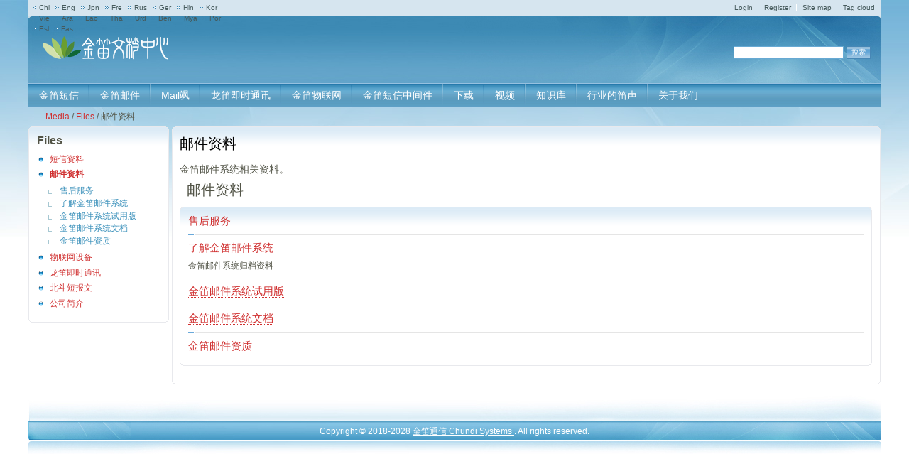

--- FILE ---
content_type: text/html; charset=utf-8
request_url: http://www.dyc.cn/Media/Files/node_221
body_size: 3548
content:
<!DOCTYPE html>
<html lang="zh-CN">
<head>
<style type="text/css">
.limitdisplay-user { display: none; }.limitdisplay-user-10 { display: inline; }.limitdisplay-user-block-10 { display: block; }</style>                                    <title>邮件资料 / Files / Media - 金笛文档中心</title>

    
    
                <meta name="Content-Type" content="text/html; charset=utf-8" />

            <meta name="Content-language" content="zh-CN" />

                    <meta name="author" content="Chundi Systems" />
    
                <meta name="copyright" content="Chundi Systems" />
    
                <meta name="description" content="金笛邮件,金笛短信,金笛即时通讯软件" />
    
                <meta name="keywords" content="jdmail,jdsms,long-d" />
    
    
    
    <!--[if lt IE 9 ]>
        <meta http-equiv="X-UA-Compatible" content="IE=8,chrome=1" />
    <![endif]-->

    <meta name="MSSmartTagsPreventParsing" content="TRUE" />
    <meta name="generator" content="eZ Publish" />
        
<link rel="Home" href="/" title="金笛文档中心首页" />
<link rel="Index" href="/" />
<link rel="Top"  href="/" title="邮件资料 / Files / Media - 金笛文档中心" />
<link rel="Search" href="/content/advancedsearch" title="搜索金笛文档中心" />
<link rel="Shortcut icon" href="/design/standard/images/favicon.ico" type="image/x-icon" />
<link rel="Copyright" href="/ezinfo/copyright" />
<link rel="Author" href="/ezinfo/about" />
<link rel="Alternate" type="application/rss+xml" title="RSS" href="/rss/feed/my_feed" />
<script type="text/javascript">
(function() {
    var head = document.getElementsByTagName('head')[0];
    var printNode = document.createElement('link');
    printNode.rel = 'Alternate';
    printNode.href = "/layout/set/print/Media/Files/node_221" + document.location.search;
    printNode.media = 'print';
    printNode.title = "打印机版本";
    head.appendChild(printNode);
})();
</script>      <link rel="stylesheet" type="text/css" href="/var/ezwebin_site/cache/public/stylesheets/ba09175baf069771ea532fea64e23a80_all.css" />

<link rel="stylesheet" type="text/css" href="/var/storage/packages/eZ-systems/ezwebin_design_blue/files/default/file/classes-colors.css" />
<link rel="stylesheet" type="text/css" href="/var/storage/packages/eZ-systems/ezwebin_design_blue/files/default/file/site-colors.css" />
<link rel="stylesheet" type="text/css" href="/extension/ezwebin/design/ezwebin/stylesheets/print.css" media="print" />
<!-- IE conditional comments; for bug fixes for different IE versions -->
<!--[if IE 5]>     <style type="text/css"> @import url(/extension/ezwebin/design/ezwebin/stylesheets/browsers/ie5.css);    </style> <![endif]-->
<!--[if lte IE 7]> <style type="text/css"> @import url(/extension/ezwebin/design/ezwebin/stylesheets/browsers/ie7lte.css); </style> <![endif]-->
<script type="text/javascript" src="/extension/ezwebin/design/ezwebin/javascript/insertmedia.js" charset="utf-8"></script>

</head>

<!--[if lt IE 7 ]><body class="ie6"><![endif]-->
<!--[if IE 7 ]>   <body class="ie7"><![endif]-->
<!--[if IE 8 ]>   <body class="ie8"><![endif]-->
<!--[if (gt IE 8)|!(IE)]><!--><body><!--<![endif]-->
<!-- Complete page area: START -->

<!-- Change between "sidemenu"/"nosidemenu" and "extrainfo"/"noextrainfo" to switch display of side columns on or off  -->
<div id="page" class="sidemenu noextrainfo section_id_3 subtree_level_0_node_id_43 subtree_level_1_node_id_52 subtree_level_2_node_id_221">

  
  <!-- Header area: START -->
    <div id="header-position">
  <div id="header" class="float-break">
    <div id="usermenu">
      <div id="languages">
    <ul>
                            <li class="current_siteaccess"><a href="/switchlanguage/to/chi/Media/Files/node_221">Chi</a></li>
            <li><a href="/switchlanguage/to/eng/Media/Files/node_221">Eng</a></li>
            <li><a href="/switchlanguage/to/jpn/Media/Files/node_221">Jpn</a></li>
            <li><a href="/switchlanguage/to/fre/Media/Files/node_221">Fre</a></li>
            <li><a href="/switchlanguage/to/rus/Media/Files/node_221">Rus</a></li>
            <li><a href="/switchlanguage/to/ger/Media/Files/node_221">Ger</a></li>
            <li><a href="/switchlanguage/to/hin/Media/Files/node_221">Hin</a></li>
            <li><a href="/switchlanguage/to/kor/Media/Files/node_221">Kor</a></li>
            <li><a href="/switchlanguage/to/vie/Media/Files/node_221">Vie</a></li>
            <li><a href="/switchlanguage/to/ara/Media/Files/node_221">Ara</a></li>
            <li><a href="/switchlanguage/to/lao/Media/Files/node_221">Lao</a></li>
            <li><a href="/switchlanguage/to/tha/Media/Files/node_221">Tha</a></li>
            <li><a href="/switchlanguage/to/urd/Media/Files/node_221">Urd</a></li>
            <li><a href="/switchlanguage/to/ben/Media/Files/node_221">Ben</a></li>
            <li><a href="/switchlanguage/to/mya/Media/Files/node_221">Mya</a></li>
            <li><a href="/switchlanguage/to/por/Media/Files/node_221">Por</a></li>
            <li><a href="/switchlanguage/to/esl/Media/Files/node_221">Esl</a></li>
            <li><a href="/switchlanguage/to/fas/Media/Files/node_221">Fas</a></li>
        </ul>
</div>  
      <div id="links">
    <ul>
                                <li id="tagcloud"><a href="/content/view/tagcloud/2" title="Tag cloud">Tag cloud</a></li>
                                                    <li id="sitemap"><a href="/content/view/sitemap/2" title="Site map">Site map</a></li>
                                                <li id="registeruser"><a href="/user/register" title="Register">Register</a></li>
                        <li id="login"><a href="/user/login" title="Login">Login</a></li>
            
        </ul>
</div>    </div>

    <div id="logo">    <a href="/" title="金笛文档中心"><img src="/var/ezwebin_site/storage/images/design/node_56/172-7-chi-CN/_1.png" alt="" width="180" height="36" /></a></div>    
    <div id="searchbox">
  <form action="/content/search">
  <div id="searchbox-inner">
    <label for="searchtext" class="hide">Search text:</label>
        <input id="searchtext" name="SearchText" type="text" value="" size="12" />
    <input id="searchbutton" class="button" type="submit" value="搜索" title="搜索" />
              </div>
  </form>
</div>    
    <p class="hide"><a href="#main">Skip to main content</a></p>
  </div>
  </div>  <!-- Header area: END -->

  
  <!-- Top menu area: START -->
        <div id="topmenu-position">
  <div id="topmenu" class="float-break">
    <div class="topmenu-design">
    <!-- Top menu content: START -->
    <ul id="topmenu-firstlevel">
                                                                                           
                            <li id="node_id_68" class="firstli"><div><a href="/node_68"><span>金笛短信</span></a></div></li>
                                                                      
                            <li id="node_id_76"><div><a href="/node_76"><span>金笛邮件</span></a></div></li>
                                                                      
                            <li id="node_id_3770"><div><a href="/node_68/node_331/Mail-APP" target="_blank" title="Mail飒" class="menu-item-link" rel="/Mail"><span>Mail飒</span></a></div></li>
                                                                      
                            <li id="node_id_85"><div><a href="/node_85"><span>龙笛即时通讯</span></a></div></li>
                                                                      
                            <li id="node_id_106"><div><a href="/node_106"><span>金笛物联网</span></a></div></li>
                                                                      
                            <li id="node_id_1676"><div><a href="/node_68/node_331/web" target="_blank" title="金笛短信中间件" class="menu-item-link" rel="/node_1676"><span>金笛短信中间件</span></a></div></li>
                                                                      
                            <li id="node_id_2977"><div><a href="/Media/Files/node_220" target="_blank" title="下载" class="menu-item-link" rel="/node_2977"><span>下载</span></a></div></li>
                                                                      
                            <li id="node_id_2998"><div><a href="/Media/Multimedia/node_1563" target="_blank" title="视频" class="menu-item-link" rel="/node_2998"><span>视频</span></a></div></li>
                                                                      
                            <li id="node_id_1937"><div><a href="/node_1937"><span>知识库</span></a></div></li>
                                                                      
                            <li id="node_id_3158"><div><a href="/node_3158"><span>行业的笛声</span></a></div></li>
                                                                                                  
                            <li id="node_id_175" class="lastli"><div><a href="/node_175"><span>关于我们</span></a></div></li>
                                  </ul>
    <!-- Top menu content: END -->
</div>  </div>
  </div>    <!-- Top menu area: END -->

  <!-- Path area: START -->
        <div id="path">
      <!-- Path content: START -->
  <p>
        <a href="/Media">Media</a>
      <span class="path-separator">/</span>      <a href="/Media/Files">Files</a>
      <span class="path-separator">/</span>      <span class="path-text">邮件资料</span>
        </p>
  <!-- Path content: END -->  </div>    <!-- Path area: END -->

  <!-- Toolbar area: START -->
    <!-- Toolbar area: END -->

  <!-- Columns area: START -->
  <div id="columns-position">
  <div id="columns" class="float-break">

    <!-- Side menu area: START -->
                <div id="sidemenu-position">
      <div id="sidemenu">
                    <div class="border-box">
<div class="border-tl"><div class="border-tr"><div class="border-tc"></div></div></div>
<div class="border-ml"><div class="border-mr"><div class="border-mc">
    <h4><a href="/Media/Files">Files</a></h4>
    
            <ul class="menu-list">
                    
                                                    <li class="firstli"><div class="second_level_menu"><a href="/Media/Files/node_220">短信资料</a></div>
            
                        </li>
                    
                                                                                <li><div class="second_level_menu"><a href="/Media/Files/node_221" class="selected current">邮件资料</a></div>
            
                                                            <ul class="submenu-list">
                                                                                                                               <li class="firstli"><div class="third_level_menu"><a href="/Media/Files/node_221/node_1790">售后服务</a></div></li>
                                                                                                                                                   <li><div class="third_level_menu"><a href="/Media/Files/node_221/node_2044">了解金笛邮件系统</a></div></li>
                                                                                                                                                   <li><div class="third_level_menu"><a href="/Media/Files/node_221/node_675">金笛邮件系统试用版</a></div></li>
                                                                                                                                                   <li><div class="third_level_menu"><a href="/Media/Files/node_221/node_676">金笛邮件系统文档</a></div></li>
                                                                                                                                                                                               <li class="lastli"><div class="third_level_menu"><a href="/Media/Files/node_221/node_994">金笛邮件资质</a></div></li>
                                                        </ul>
                                                    </li>
                    
                                                    <li><div class="second_level_menu"><a href="/Media/Files/node_277">物联网设备</a></div>
            
                        </li>
                    
                                                    <li><div class="second_level_menu"><a href="/Media/Files/node_278">龙笛即时通讯</a></div>
            
                        </li>
                    
                                                    <li><div class="second_level_menu"><a href="/Media/Files/node_279">北斗短报文</a></div>
            
                        </li>
                    
                                                                                <li class="lastli"><div class="second_level_menu"><a href="/Media/Files/node_736">公司简介</a></div>
            
                        </li>
                </ul>
        
</div></div></div>
<div class="border-bl"><div class="border-br"><div class="border-bc"></div></div></div>
</div>
               </div>
    </div>        <!-- Side menu area: END -->

      <!-- Main area: START -->
        <div id="main-position">
      <div id="main" class="float-break">
        <div class="overflow-fix">
          <!-- Main area content: START -->
          
<div class="border-box">
<div class="border-tl"><div class="border-tr"><div class="border-tc"></div></div></div>
<div class="border-ml"><div class="border-mr"><div class="border-mc float-break">

<div class="content-view-full">
    <div class="class-folder">

        
        <div class="attribute-header">
            <h1>
邮件资料</h1>
        </div>

                                    <div class="attribute-short">
                    
<p>金笛邮件系统相关资料。</p>                </div>
                    
                    <div class="attribute-long">
                

<div class=" vertically_listed_sub_items"><div class="content-view-embed">

<h2>邮件资料</h2>

<div class="border-box box-3">
<div class="border-tl"><div class="border-tr"><div class="border-tc"></div></div></div>
<div class="border-ml"><div class="border-mr"><div class="border-mc float-break">
    
                
                
    
    <div class="content-view-children float-break">
                 

<div class="content-view-line">
    <div class="class-folder">

        <h2><a href="/Media/Files/node_221/node_1790">售后服务</a></h2>

       
    </div>
</div>
                          <div class="separator">
    <div class="separator-design"></div>
</div>                  

<div class="content-view-line">
    <div class="class-folder">

        <h2><a href="/Media/Files/node_221/node_2044">了解金笛邮件系统</a></h2>

               <div class="attribute-short">
        
<p>金笛邮件系统归档资料</p>        </div>
       
    </div>
</div>
                          <div class="separator">
    <div class="separator-design"></div>
</div>                  

<div class="content-view-line">
    <div class="class-folder">

        <h2><a href="/Media/Files/node_221/node_675">金笛邮件系统试用版</a></h2>

       
    </div>
</div>
                          <div class="separator">
    <div class="separator-design"></div>
</div>                  

<div class="content-view-line">
    <div class="class-folder">

        <h2><a href="/Media/Files/node_221/node_676">金笛邮件系统文档</a></h2>

       
    </div>
</div>
                          <div class="separator">
    <div class="separator-design"></div>
</div>                  

<div class="content-view-line">
    <div class="class-folder">

        <h2><a href="/Media/Files/node_221/node_994">金笛邮件资质</a></h2>

       
    </div>
</div>
                     </div>

</div></div></div>
<div class="border-bl"><div class="border-br"><div class="border-bc"></div></div></div>
</div>

</div></div>            </div>
        
                                     
                                        
            
            <div class="content-view-children">
                            </div>

            

 

            </div>
</div>

</div></div></div>
<div class="border-bl"><div class="border-br"><div class="border-bc"></div></div></div>
</div>
          <!-- Main area content: END -->
        </div>
      </div>
    </div>    <!-- Main area: END -->
    
    <!-- Extra area: START -->
        <!-- Extra area: END -->

  </div>
  </div>
  <!-- Columns area: END -->

  <!-- Footer area: START -->
    <!-- Footer area: START -->
  <div id="footer">
    <address>
                Copyright &#169; 2018-2028 <a href="http://chundi.com" title="Chundi Systems">金笛通信 Chundi Systems </a>. All rights reserved. 
        </address>
  </div>
  <!-- Footer area: END -->
  <!-- Footer area: END -->

</div>
<!-- Complete page area: END -->

<!-- Footer script area: START --><!-- Footer script area: END -->



</body>
</html>

--- FILE ---
content_type: text/css
request_url: http://www.dyc.cn/var/storage/packages/eZ-systems/ezwebin_design_blue/files/default/file/classes-colors.css
body_size: 3704
content:
div.quote
{
    background-image:url(images/quote-tl.gif);
}

div.quote-design
{
    font-family: Georgia, "Times New Roman", Times, serif;
    color: #515151;
    font-weight: normal;
    font-size: 17px;
    background-image:url(images/quote-br.gif);
}

div.quote-design p.author
{
    font-size: 14px;
    font-style: normal;
    font-weight: normal;
    color: #989C9B;
}

/* General box */

div.border-box div.border-tl
{
    background: transparent url(images/box-1-border-tl.gif) no-repeat scroll left top;
}

div.border-box div.border-tr
{
    background:transparent url(images/box-1-border-tr.gif) no-repeat scroll right top;
}

div.border-box div.border-tc
{
    background:transparent url(images/box-1-border-tc.gif) repeat-x scroll left top;
}

div.border-box div.border-ml
{
    background: transparent url(images/box-1-border-ml.gif) repeat-y scroll left center;
}

div.border-box div.border-mr
{
    background:transparent url(images/box-1-border-mr.gif) repeat-y scroll right center;
}

div.border-box div.border-mc
{
    background:#FFF url(images/box-1-border-mc.gif) repeat-x scroll left top;
}

div.border-box div.border-bl
{
    background: transparent url(images/box-1-border-bl.gif) no-repeat scroll left bottom;
}

div.border-box div.border-br
{
    background: transparent url(images/box-1-border-br.gif) no-repeat scroll right bottom;
}

div.border-box div.border-bc
{
    background:transparent url(images/box-1-border-bc.gif) repeat-x scroll left bottom;
}

/* Box 2 */

div.box-2 div.border-tl
{
    background: transparent url(images/box-1-border-tl.gif) no-repeat scroll left top;
}

div.box-2 div.border-tr
{
    background:transparent url(images/box-1-border-tr.gif) no-repeat scroll right top;
}

div.box-2 div.border-tc
{
    background:transparent url(images/box-1-border-tc.gif) repeat-x scroll left top;
}

div.box-2 div.border-ml
{
    background: transparent url(images/box-1-border-ml.gif) repeat-y scroll left center;
}

div.box-2 div.border-mr
{
    background:transparent url(images/box-1-border-mr.gif) repeat-y scroll right center;
}

div.box-2 div.border-mc
{
    background:#FFF url(images/box-1-border-mc.gif) repeat-x scroll left top;
}

div.box-2 div.border-bl
{
    background: transparent url(images/box-1-border-bl.gif) no-repeat scroll left bottom;
}

div.box-2 div.border-br
{
    background: transparent url(images/box-1-border-br.gif) no-repeat scroll right bottom;
}

div.box-2 div.border-bc
{
    background:transparent url(images/box-1-border-bc.gif) repeat-x scroll left bottom;
}

/* Box 3 */

div.box-3 div.border-tl
{
    background: transparent url(images/box-1-border-tl.gif) no-repeat scroll left top;
}

div.box-3 div.border-tr
{
    background:transparent url(images/box-1-border-tr.gif) no-repeat scroll right top;
}

div.box-3 div.border-tc
{
    background:transparent url(images/box-1-border-tc.gif) repeat-x scroll left top;
}

div.box-3 div.border-ml
{
    background: transparent url(images/box-1-border-ml.gif) repeat-y scroll left center;
}

div.box-3 div.border-mr
{
    background:transparent url(images/box-1-border-mr.gif) repeat-y scroll right center;
}

div.box-3 div.border-mc
{
    background:#FFF url(images/box-1-border-mc.gif) repeat-x scroll left top;
}

div.box-3 div.border-bl
{
    background: transparent url(images/box-1-border-bl.gif) no-repeat scroll left bottom;
}

div.box-3 div.border-br
{
    background: transparent url(images/box-1-border-br.gif) no-repeat scroll right bottom;
}

div.box-3 div.border-bc
{
    background:transparent url(images/box-1-border-bc.gif) repeat-x scroll left bottom;
}

/* Separator */

div.separator
{
    display: block;
    background-image: url(images/sep-bg.gif);
    background-repeat: no-repeat;
    padding-left: 15px;
    height: 1px;
    margin: 0 0 0.75em 0;
}

div.separator-design
{
    background-image: url(images/sep-design-bg.gif);
    background-repeat: repeat-x;
    height: 1px;
}

/* Billboard */

div.content-view-full div.class-frontpage div.attribute-billboard
{

    background-image: none;
    padding-bottom:11px;
    padding-top:0.25em;
    text-align:left;
}

/* Infobox header - general box */

div.infobox-header div.border-tl
{
    background: transparent url(images/infobox-header-border-tl.gif) no-repeat scroll left top;
}

div.infobox-header div.border-tr
{
    background:transparent url(images/infobox-header-border-tr.gif) no-repeat scroll right top;
}

div.infobox-header div.border-tc
{
    background: #FFF url(images/infobox-header-border-tc.gif) repeat-y scroll left top;
}

div.infobox-header div.border-ml
{
    background: transparent url(images/infobox-header-border-ml.gif) repeat-y scroll left center;
}

div.infobox-header div.border-mr
{
    background:transparent url(images/infobox-header-border-mr.gif) repeat-y scroll right center;
}

div.infobox-header div.border-mc
{
    background:#FFF url(images/infobox-header-border-mc.gif) repeat-y scroll left top;
}

div.infobox div.border-ml
{
    background: transparent url(images/infobox-border-ml.gif) repeat-y scroll left center;
}

div.infobox div.border-mr
{
    background:transparent url(images/infobox-border-mr.gif) repeat-y scroll right center;
}

div.infobox div.border-mc
{
    background:#FFF url(images/infobox-border-mc.gif) repeat-x scroll left top;
}

div.infobox div.border-bl
{
    background: transparent url(images/infobox-border-bl.gif) no-repeat scroll left bottom;
}

div.infobox div.border-br
{
    background: transparent url(images/infobox-border-br.gif) no-repeat scroll right bottom;
}

div.infobox div.border-bc
{
    background:transparent url(images/infobox-border-bc.gif) repeat-x scroll left bottom;
}

div.infobox-header h2
{
    font-size: 13px;
    font-weight: normal;
    margin: 5px 0px 6px;
    padding: 0 0 0 15px;
    color: #1E81B3;
    background-image: url(images/infobox-header-dot.gif);
    background-position: left center;
    background-repeat: no-repeat;
}

/* Itemized sub items - general box */

div.itemized_sub_items div.border-box div.border-tl
{
    background: transparent url(images/isi-border-tl.gif) no-repeat scroll left top;
}

div.itemized_sub_items div.border-box div.border-tr
{
    background:transparent url(images/isi-border-tr.gif) no-repeat scroll right top;
}

div.itemized_sub_items div.border-box div.border-tc
{
    background:transparent url(images/isi-border-tc.gif) repeat-x scroll left top;
}

div.itemized_sub_items div.border-box div.border-ml
{
    background: transparent url(images/isi-border-ml.gif) repeat-y scroll left center;
}

div.itemized_sub_items div.border-box div.border-mr
{
    background:transparent url(images/isi-border-mr.gif) repeat-y scroll right center;
}

div.itemized_sub_items div.border-box div.border-mc
{
    background:#FFF url(images/isi-border-mc.gif) repeat-x scroll left top;
}

div.itemized_sub_items div.border-box div.border-bl
{
    background: transparent url(images/isi-border-bl.gif) no-repeat scroll left bottom;
}

div.itemized_sub_items div.border-box div.border-br
{
    background: transparent url(images/isi-border-br.gif) no-repeat scroll right bottom;
}

div.itemized_sub_items div.border-box div.border-bc
{
    background:transparent url(images/isi-border-bc.gif) repeat-x scroll left bottom;
}

/* Itemized sub items - unordered list */

div.itemized_sub_items div.content-view-embed ul li a
{
    background-image: url(images/isi_bullet.gif);
}

/* Image attribute */

div.attribute-image
{
    padding: 3px;
    border: 1px solid #e3e7eb;
    background-color: #FFFFFF;
}

/* Header */

div.attribute-header h1
{
    font-size: 1.4em;
    font-family: "Trebuchet MS", Tahoma, Arial, Helvetica, sans-serif;
    background-image: none;
    padding-bottom: 0.25em;
}

div.attribute-header h1.long
{
    font-size: 1.4em;
    font-family: "Trebuchet MS", Tahoma, Arial, Helvetica, sans-serif;
    background-image: none;
}

div.user-edit div.attribute-header h1
{
    background-image: none;
    padding-bottom: 25px;
}

div.content-edit div.class-comment div.attribute-header h1.long, div.content-edit div.class-forum-topic div.attribute-header h1.long, div.content-edit div.class-forum-reply div.attribute-header h1.long, div.content-edit div.class-file div.attribute-header h1.long
{
    padding-bottom: 0;
}

/* Feedback form */

div.class-feedback-form form h4
{
    margin-top: 0.5em;
    font-size: 12px;
    color: #005493;
    font-weight: normal;
    margin-bottom: 0.25em;
}

div.class-feedback-form div.content-action
{
    margin-top: 0.5em;
}

/* Form */

label, legend
{
    font-size: 12px;
    color: #005493;
    font-weight: normal;
    padding-bottom: 0.25em;
}

fieldset
{
    border: 1px solid #d4d4d4;
    background-image: url(images/input_box_bg.jpg);
    background-position: left top;
    background-repeat: repeat-x;
}

input.box, textarea.box, input.halfbox, div.element input
{
    border: 1px solid #d4d4d4;
    background-image: url(images/input_box_bg.jpg);
    background-position: left top;
    background-repeat: repeat-x;
}

div.date input, div.time input
{
    border: 1px solid #d4d4d4;
    background-image: url(images/input_box_bg.jpg);
    background-position: left top;
    background-repeat: repeat-x;
}

/* Agenda */

div#ezagenda_calendar_container
{
    text-align: left;
}

div#ezagenda_calendar_container div.border-box div.border-tl
{
    background: transparent url(images/event-cal-border-tl.gif) no-repeat scroll left top;
}

div#ezagenda_calendar_container div.border-box div.border-tr
{
    background:transparent url(images/event-cal-border-tr.gif) no-repeat scroll right top;
}

div#ezagenda_calendar_container div.border-box div.border-tc
{
    background:transparent url(images/event-cal-border-tc.gif) repeat-x scroll left top;
}

div#ezagenda_calendar_container div.border-box div.border-ml
{
    background: transparent url(images/event-cal-border-ml.gif) repeat-y scroll left center;
}

div#ezagenda_calendar_container div.border-box div.border-mr
{
    background:transparent url(images/event-cal-border-mr.gif) repeat-y scroll right center;
}

div#ezagenda_calendar_container div.border-box div.border-mc
{
    background:#FBFFFF url(images/event-cal-border-mc.gif) repeat-x scroll left top;
    padding: 0.5em 0.75em;
}

div#ezagenda_calendar_container div.border-box div.border-bl
{
    background: transparent url(images/event-cal-border-bl.gif) no-repeat scroll left bottom;
}

div#ezagenda_calendar_container div.border-box div.border-br
{
    background: transparent url(images/event-cal-border-br.gif) no-repeat scroll right bottom;
}

div#ezagenda_calendar_container div.border-box div.border-bc
{
    background:transparent url(images/event-cal-border-bc.gif) repeat-x scroll left bottom;
}

div#ezagenda_calendar_container div.border-box
{
    width: 91%;
}

div#ezagenda_calendar_container table
{
    font-size: 11px;
    margin: 0 0 0 0;
    background-image: none;
    background-color: transparent;
}

div#ezagenda_calendar_container table td
{
    border-color: #ffffff #c2dbe8 #c2dbe8 #ffffff;
    color: #717274;
    padding: 6px;
}

div#ezagenda_calendar_container table th
{
    border-color: #ffffff #c2dbe8 #c2dbe8 #ffffff;
    font-weight: normal;
    color: #717274;
}

div#ezagenda_calendar_container table tr.last_row td
{
    border-bottom: none;
}

div#ezagenda_calendar_container table th.calendar_heading_date
{
    font-weight: bold;
    color: #000000;
}

div#ezagenda_calendar_container table th.calendar_heading_prev a, div#ezagenda_calendar_container table th.calendar_heading_next a
{
    color: #017bdb;
}

div#ezagenda_calendar_container table td.ezagenda_selected
{
    background-color: #fbffff;
    background-image: url(images/ezagenda_selected.jpg);
    background-repeat: repeat-x;
}

div#ezagenda_calendar_today h2, div#ezagenda_calendar_right h2
{
    font-family: "Trebuchet MS", Tahoma, Arial, Helvetica, sans-serif;
    font-size: 1.3em;
    color: #000000;
}

div#ezagenda_calendar_today div.ezagenda_day_event h4
{
    font-size: 12px;
}

div#ezagenda_calendar_today div.ezagenda_day_event h4 a
{
    color: #3f8abd;
}

div#ezagenda_calendar_right table.ezagenda_month_event
{
    border: none;
}

div#ezagenda_calendar_right table.ezagenda_month_event td.ezagenda_month_label
{
    width: 74px;
    padding: 0;
}

div#ezagenda_calendar_right table.ezagenda_month_event td.ezagenda_month_info
{
    padding-top: 1.5em;
}

div#ezagenda_calendar_right table.ezagenda_month_event td.ezagenda_month_info h4
{
    color: #000000;
    font-size: 12px;
}

div#ezagenda_calendar_right table.ezagenda_month_event td.ezagenda_month_info h4 a
{
    color: #3f8abd;
}

div#ezagenda_calendar_right table.ezagenda_month_event td.ezagenda_month_label h2
{
    background: #FFF url(images/ezagenda_month_label_bg.jpg) no-repeat scroll 2px 0px;
    width: 64px;
    height: 62px;
    border: none;
    margin-left: 0;
    padding: 1em 0 0 0;
    color: #FFFFFF;
    font-weight: normal;
}

div#ezagenda_calendar_right table.ezagenda_month_event td.ezagenda_month_label h2 span.ezagenda_month_label_date
{
    display: block;
    font-size: 22px;
}

div#ezagenda_calendar_today div.ezagenda_day_event
{
    border: 1px solid #c7e5ee;
}

/* Calendar */

div.calendar
{
    background-color:#e1f4fa;
    width:195px;
}

div.calendar div.calendar-tl
{
    background:transparent url(images/calendar-corner-tl.gif) no-repeat scroll left top;
}

div.calendar div.calendar-tr
{
    background:transparent url(images/calendar-corner-tr.gif) no-repeat scroll right top;
}

div.calendar div.calendar-bl
{
    background:transparent url(images/calendar-corner-bl.gif) no-repeat scroll left bottom;
}

div.calendar div.calendar-br
{
    background:transparent url(images/calendar-corner-br.gif) no-repeat scroll right bottom;
    padding:6px;
}

div.calendar div.content
{
    background-image: url(images/calendar-bg.gif);
    background-repeat: repeat-x;
    background-color: #fff;
    border:1px solid #cbe6f2;
}

div.calendar div.month a
{
    color: #017bdb;
    text-decoration:none;
}

div.calendar table
{
    width:100%;
    font-size: 12px;
}

div.calendar th, div.calendar td
{
    border-color:#FFFFFF #c2dbe8 #c2dbe8 #fff;
}

div.calendar td.currentselected
{
    background-color: #FFFFFF;
    background-image: url(images/calendar_selected.jpg);
    background-repeat: repeat-x;
}

/* Vertically listed sub items */

div.vertically_listed_sub_items div.content-view-embed h2
{
    padding-left: 0.5em;
}

div.vertically_listed_sub_items div.content-view-embed div.content-view-children div.separator
{
    display: block;
    margin: 0.75em 0 0.75em 0;
}

div.vertically_listed_sub_items div.content-view-embed div.content-view-line h2 a
{
    border-bottom: 1px dotted #d03030;
}

/* Horizontally listed sub items */

div.horizontally_listed_sub_items div.content-view-embed h2
{
    padding-left: 0.5em;
    padding-top: 0;
}

div.horizontally_listed_sub_items div.content-view-horizontallylistedsubitems div.class-image
{
    padding-top: 1em;
}

div.horizontally_listed_sub_items div.content-view-embed div.content-view-horizontallylistedsubitems div.content-image
{
    width: 130px;
    padding: 3px;
    border: 1px solid #e3e7eb;
    background-color: #FFFFFF;
}

div.content-view-horizontallylistedsubitems div.class-image div.caption
{
    text-align: left;
}

div.content-view-horizontallylistedsubitems div.class-image div.caption a
{
    background-image: url(images/loupe-ico.gif);
    background-position: left center;
    background-repeat: no-repeat;
    padding-left: 20px;
}

/* Highlighted object */

div.highlighted_object
{
    background-image: none;
    padding-bottom: 0;
}

/* Tables */

table.list
{
    font-size: 11px;
}

table.list th, table.cols th, table.comparison th, table.renderedtable th
{
    background-color: #DAEAED;
    background-image: url(images/th_bg.jpg);
    background-position:left top;
    background-repeat:repeat-x;
    border-top:1px solid #fff;
    color:#342e15;
    font-weight:bold;
    text-align:left;
    white-space:nowrap;
    height: 29px;
}

table.list th, table.list td 
{
    border-bottom:1px solid #fff;
    border-right:1px solid #fff;
    padding:0.5em;
    vertical-align:top;
}

table.list th:first-child, table.list td:first-child
{
    border-left:1px solid #fff;
}

table.list tr.bglight, table.cols col.bglight, table.comparison col.bglight, table.renderedtable tr.bglight
{
    background-color: #f3fafc;
}

table.list tr.bgdark, table.cols col.bgdark, table.comparison col.bgdark, table.renderedtable tr.bgdark
{
    background-color: #e5f1f5;
}

table.renderedtable tr.bglight:hover, table.renderedtable tr.bgdark:hover
{
    background-color: #e5f1f5;
}

table.renderedtable tr.bglight:hover td, table.renderedtable tr.bgdark:hover td
{
    background-color: #e5f1f5;
}

table.cols tr.bglight:hover, table.cols tr.bgdark:hover
{
    background-color: #e5f1f5;
}

table.cols tr.bglight:hover td, table.cols tr.bgdark:hover td
{
    background-color: #e5f1f5;
}

table.comparison tr.bglight:hover, table.comparison tr.bgdark:hover
{
    background-color: #e5f1f5;
}

table.comparison tr.bglight:hover td, table.comparison tr.bgdark:hover td
{
    background-color: #e5f1f5;
}


/* Factbox */

div.factbox-header
{
    margin-bottom: 0;
}

div.factbox-header h2
{
    margin: 1px 0px 0px 0px;
    padding: 0;
    font-size: 14px;
    font-family: Tahoma, Arial, Helvetica, sans-serif;
    color: #367fb7;
    font-weight: normal;
}

div.factbox-header div.border-tl
{
    background-image: url(images/factbox-header-border-tl.gif);
}

div.factbox-header div.border-tr
{
    background-image: url(images/factbox-header-border-tr.gif);
}

div.factbox-header div.border-tc
{
    background-image: url(images/factbox-header-border-tc.gif);
}

div.factbox-header div.border-ml
{
    background-image: url(images/factbox-header-border-ml.gif);
}

div.factbox-header div.border-mr
{
    background-image: url(images/factbox-header-border-mr.gif);
}

div.factbox-header div.border-mc
{
    background: #DFF3FA url(images/factbox-header-border-mc.gif) repeat-x top left;
    padding: 1px 4px 0 4px;
}

div.factbox-header div.border-bl
{
    background-image: url(images/factbox-header-border-bl.gif);
}

div.factbox-header div.border-br
{
    background-image: url(images/factbox-header-border-br.gif);
}

div.factbox-header div.border-bc
{
    background-image: url(images/factbox-header-border-bc.gif);
}

div.factbox-header div.box-content
{
    padding: 10px 5px 5px 5px;
    border-top: 1px solid #cbe5f1;
    border-left: 1px solid #e0eff5;
    border-right: 1px solid #e0eff5;
    border-bottom: none;
    background-image: url(images/factbox-box-content.gif);
    background-position: left top;
    background-repeat: repeat-x;
    background-color: #FFFFFF;
}

/* factbox */

div.factbox-content div.attribute-image
{
    margin: 0.5em 0.5em 0.5em 0;
    float: left;
}

div.factbox-content div.border-tl
{
    background-image: url(images/factbox-border-tl.gif);
}

div.factbox-content div.border-tr
{
    background-image: url(images/factbox-border-tr.gif);
}

div.factbox-content div.border-tc
{
    background-image: url(images/factbox-border-tc.gif);
}

div.factbox-content div.border-ml
{
    background-image: url(images/factbox-border-ml.gif);
}

div.factbox-content div.border-mr
{
    background-image: url(images/factbox-border-mr.gif);
}

div.factbox-content div.border-mc
{
    background: #e1f4fa;
    padding: 0px 4px 1px 4px;
}

div.factbox-content div.border-bl
{
    background-image: url(images/factbox-border-bl.gif);
}

div.factbox-content div.border-br
{
    background-image: url(images/factbox-border-br.gif);
}

div.factbox-content div.border-bc
{
    background-image: url(images/factbox-border-bc.gif);
}

div.factbox-content div.box-content
{
    padding: 10px 5px 5px 5px;
    border-top: none;
    border-left: 1px solid #e0eff5;
    border-right: 1px solid #e0eff5;
    border-bottom: 1px solid #e0eff5;
    background-color: #FFFFFF;
}

/* PRODUCT - Productbox-header */

div.productbox-header
{
    margin-bottom: 0;
    margin-left: 0.25em;
    margin-right: 0.25em;
}

div.productbox-header div.attribute-image
{
    border: none;
}
div.productbox-header div.border-tl
{
    background-image: url(images/productbox-header-border-tl.gif);
}

div.productbox-header div.border-tr
{
    background-image: url(images/productbox-header-border-tr.gif);
}

div.productbox-header div.border-tc
{
    background-image: url(images/productbox-header-border-tc.gif);
}

div.productbox-header div.border-ml
{
    background-image: url(images/productbox-header-border-ml.gif);
}

div.productbox-header div.border-mr
{
    background-image: url(images/productbox-header-border-mr.gif);
}

div.productbox-header div.border-mc
{
    background: #fff;
    text-align: center;
}

div.productbox-header div.border-bl
{
    background-image: url(images/productbox-header-border-bl.gif);
}

div.productbox-header div.border-br
{
    background-image: url(images/productbox-header-border-br.gif);
}

div.productbox-header div.border-bc
{
    background-image: url(images/productbox-header-border-bc.gif);
}

/* Forums */

div.content-view-line div.class-forum table.forum
{
    background-image: none;
    padding-bottom: 0;
}

div.content-view-line div.class-forum table.forum td ul
{
    margin-left: 1.25em;
    padding: 0;
}

div.content-view-line div.class-forum table.forum td ul li
{
    margin: 0;
    padding: 0 0 0 10px;
}

div.content-view-line div.class-forum table.forum td ul li a
{
    font-weight: normal;
}

div.content-view-line div.class-forum table.forum th
{
    background-color: #DAEAED;
    background-image: url(images/th_bg.jpg);
    background-position:left top;
    background-repeat:repeat-x;
    border-top:1px solid #fff;
    color:#342e15;
    font-weight:bold;
    text-align:left;
    white-space:nowrap;
    height: 29px;
}

div.content-view-line div.class-forum table.forum td
{
    background-color: #F3FAFC;
}

div.content-view-full div.class-forums table.forum
{
    background-image: none;
    padding-bottom: 0;
}

div.content-view-full div.class-forums table.forum th
{
    background-color: #DAEAED;
    background-image: url(images/th_bg.jpg);
    background-position:left top;
    background-repeat:repeat-x;
    border-top:1px solid #fff;
    color:#342e15;
    font-weight:bold;
    text-align:left;
    white-space:nowrap;
    height: 29px;
}

div.content-view-full div.class-forums table.forum td
{
    background-color: #e5f1f5;
}

div.content-view-full div.class-article div.attribute-byline
{
    background-image: none;
    display:block;
    padding-bottom:20px;
}

div.content-view-full div.attribute-byline p.author
{
    color: #676767;
    font-size: 0.85em;
}

div.content-view-full div.attribute-byline p.date
{
    color: #3f8abd;
    font-size: 0.85em;
}

/* Blogs */
div.content-view-line div.class-blog-post div.attribute-byline p.author, div.content-view-full div.class-blog-post div.attribute-byline p.author
{
    color: #676767;
    font-size: 0.85em;
}

div.content-view-line div.class-blog-post div.attribute-byline p.date, div.content-view-full div.class-blog-post div.attribute-byline p.date
{
    border-right: 1px solid #000;
    padding-right: 5px;
    color: #3f8abd;
    font-size: 0.85em;
}

div.content-view-line div.class-blog-post div.attribute-comments a
{
    background-image: url(images/comment-ico.gif);
    background-position: left center;
    background-repeat: no-repeat;
    padding-left: 16px;
}

/* Article */

div.content-view-full div.class-article div.attribute-byline p.author
{
    border-right: 1px solid #000;
}

div.content-view-full div.class-article div.attribute-byline p.date
{

}

div.content-view-full div.class-article div.attribute-long
{
    background-image: none;
    padding-bottom:20px;
}

/* Tip a friend */

div.attribute-tipafriend
{
    margin-top: 20px;
    background-image: none;
}

/* Comment */

div.content-view-line div.class-comment div.attribute-byline p.date
{
    border: none;
}

div.content-view-line div.class-comment div.attribute-byline p.author
{
    border-right: none;
}

div.content-view-full div.class-article div.attribute-byline
{
    padding-bottom: 5px;
}

/* Site map */

div.content-view-sitemap ul li
{
    background-image:url(images/ul_bullet.gif);
}

/* Caption */
div.content-view-full div.attribute-image div.caption
{
    background-color:#DFEEF5;
}


div.message-confirmation, div.message-feedback, div.message-warning, div.message-error, div.warning
{
    border: 1px solid #BCDCEA;
    background-image: url(images/msg-bg.jpg);
    background-position: left top;
    background-repeat: repeat-x;
    background-color: #FFFFFF;
    margin:0.5em 0pt 1em;
    padding:0.5em 1em;
}

div.message-feedback
{
    border-color:#BCDCEA;
}

div.message-warning, div.warning
{
    border-color:#BCDCEA;
}

div.message-error
{
    border-color:#BCDCEA;
}

/* DATE PICKER: START */

.datepicker-icon
{
    padding-top: 9px;
    margin-bottom: -2px;
}

.yui-calcontainer
{
    background-image: url(images/calcontainer-bg.png);
    background-position: left top;
    background-repeat: repeat-x;
    border: 1px solid #c7e5ee;
    background-color: #FFFFFF;
    font-size: 0.75em;
}

.yui-calcontainer .calclose
{
    background: transparent url(images/calx.gif) no-repeat scroll 0%;
    margin-right: 0.5em;
    margin-top: 0.25em;
    width: 6px;
    height: 5px;
}

.yui-calendar .calhead
{
    border: 1px solid #d0e8f4;
}

.yui-calendar .calnavleft
{
    background: transparent url(images/callt.gif) no-repeat left center;
}

.yui-calendar .calnavright
{
    background: transparent url(images/calrt.gif) no-repeat right center;
}

.yui-calendar td.calcell a
{
    color:#717274;
    text-decoration:none;
}

.yui-calendar td.today a
{
    color: #ff0000;
}

.yui-calendar td.calcell
{
    border-right: 1px solid #c2dbe8;
    border-left: none;
    border-top: none;
    border-bottom: 1px solid #cde6f3;
}

.yui-calendar td.calcell.today
{
    border-right: 1px solid #c2dbe8;
    border-left: none;
    border-top: none;
    border-bottom: 1px solid #cde6f3;
}

.yui-calendar td.calcell.oom
{
    border-right: 1px solid #c2dbe8;
    border-left: none;
    border-top: none;
    border-bottom: 1px solid #cde6f3;
    background-color: #e8f3fa;
}

.yui-calendar td.calcellright
{
    border-right: none;
}

.yui-calendar td.calcell.oom.calcellright
{
    border-right: none;
}

.yui-calendar td.calcellbottom
{
    border-bottom: none;
}

.yui-calendar td.calcell.oom.calcellbottom
{
    border-bottom: none;
}

.yui-calendar td.calcell.calcellhover
{
    background-color:#ffffff;
    background-image: url(images/calcell-hover.png);
    background-position: center top;
    background-repeat: repeat-x;
    border:none;
    cursor:pointer;
}

.yui-calendar td.calcell.calcellhover a
{
    color:#717274;
}

/* DATE PICKER: END */


--- FILE ---
content_type: text/css
request_url: http://www.dyc.cn/var/storage/packages/eZ-systems/ezwebin_design_blue/files/default/file/site-colors.css
body_size: 1118
content:
body
{
    font-family: Tahoma, Arial, Helvetica, sans-serif;
    background-image: url(images/bg.jpg);
    background-repeat: repeat-x;
}

a
{
    color: #d03030;
    text-decoration: none;
}

a:hover
{
    text-decoration: none;
}

h1, h2, h3, h4, h5, h6
{
    font-family: "Trebuchet MS", Tahoma, Arial, Helvetica, sans-serif;
}

ul li
{
    background-image: url(images/ul_bullet.gif);
}


input.button, input.defaultbutton
{
    border: 1px solid #94d0e1;
    background-image: url(images/button_bg.jpg);
    background-repeat: repeat-x;
    font-family: Tahoma, Arial, Helvetica, sans-serif;
    text-align: center;
    vertical-align: middle;
    font-size: 11px;
    color: #005493;
    background-color: #ADDBEB;
}

input.button-disabled
{
    border: 1px solid #94d0e1;
    background-image: url(images/disabled_button_bg.jpg);
    background-repeat: repeat-x;
    font-family: Tahoma, Arial, Helvetica, sans-serif;
    text-align: center;
    vertical-align: middle;
    font-size: 11px;
    color: #fff;
    background-color: #CFEFFC;
}

fieldset input.button-disabled
{
    margin-top:0.5em;
}

div#page
{

}

div#header
{
    padding: 0;
    background-image: url(images/header_bg.jpg);
    background-repeat: repeat-x;
    background-position: left 23px;
    height: 117px;
    border-bottom: 1px solid #96C1E0;
}

div#usermenu
{
    background-image: none;
    height: 23px;
    background-color: #D6E5EF;
}

div#languages
{
    background-image: none;
    height: 23px;
}

div#languages a
{
    background-image: url(images/languages_a_bg.gif);
    background-repeat: no-repeat;
    background-position: left center;
    padding-left: 1em;
    color: #465A5C;
    text-decoration: none;
    font-size: 10px;
}

div#links
{
    background-image: none;
    height: 23px;
}

div#links a
{
    font-size: 10px;
    font-weight: normal;
    text-decoration: none;
    border-left: none;
    color: #465A5C;
    background-image: url(images/links_a_bg.gif);
    background-position: right center;
    background-repeat: no-repeat;
}

div#links li#tagcloud a
{
    background-image: none;
}

div#logo
{
    position: relative;
    top: 26px;
    left: 20px;
    margin: 0;
}

div#searchbox
{
    padding-top: 17px;
}

input#searchtext
{
    border: 1px solid #67A9D3;
    padding: 1px 3px 1px 3px;
}

input#searchbutton
{
    border: 1px solid #4787B6;
    background-image: url(images/searchbutton_bg.jpg);
    background-repeat: repeat-x;
    color: #FFFFFF;
    font-family: Tahoma, Arial, Helvetica, sans-serif;
    font-size: 10px;
    cursor: pointer;
}

div#topmenu
{
    padding: 0;
}

div#topmenu ul
{
    background-image: url(images/topmenu_bg.jpg);
}

div#topmenu ul li
{
    background-image: url(images/topmenu_li_bg.jpg);
    background-position: right top;
    background-repeat: no-repeat;
}

div#topmenu ul li.selected
{
    background-image: url(images/topmenu_li_bg.jpg);
    background-position: right top;
    background-repeat: no-repeat;
    padding-right: 2px;
}

div#topmenu ul li.lastli
{
    background-image: none;
}

div#topmenu ul li a
{
    color: #FFFFFF;
    font-size: 14px;
    font-weight: normal;
    margin: 0;
    padding: 5px 15px 6px 15px;
}

div#topmenu ul li.selected a
{
    background-image: url(images/topmenu_li_selected_bg.jpg);
    background-position: top left;
    background-repeat: repeat-x;
    margin: 0 1px 0 0;
    padding-bottom: 0;
    border-bottom: none;
}

div#topmenu ul li a:hover
{
    border-bottom: none;
    margin: 0;
}

div#topmenu ul li.selected a:hover
{
    border-bottom: none;
    margin: 0 1px 0 0;
}

div#topmenu ul li.selected a span
{
    display: block;
    background-image: url(images/topmenu_a_bullet.gif);
    background-position: center bottom;
    background-repeat: no-repeat;
    padding-bottom: 6px;
}

div#topmenu ul#topmenu-secondlevel
{
    background-color: #D9EBF5;
    border-bottom: 1px solid #9ECCE4;
}

div#topmenu ul#topmenu-secondlevel li
{
    background-image: none;
}

div#topmenu ul#topmenu-secondlevel li a
{
    color: #555;
}

div#topmenu ul#topmenu-secondlevel li a:hover
{
    color: #111;
    padding-bottom: 0;
}

div#topmenu ul#topmenu-secondlevel li.selected a
{
    background-image: none;
}

div#topmenu ul#topmenu-secondlevel li.selected a span
{
    background-image: none;
    padding-bottom: 0;
}

div#sidemenu h4
{
    font-family: "Trebuchet MS", Tahoma, Arial, Helvetica, sans-serif;
}

div#sidemenu ul.menu-list li a
{
    background-image:url(images/sidemenu_bullet.gif);
    background-position:0.2em 0.5em;
    background-repeat:no-repeat;
    display:block;
    font-size:0.85em;
    padding-left:18px;
}

div#sidemenu ul.submenu-list li
{
    line-height: 1em;
}

div#sidemenu ul.submenu-list li a
{
    background-image:url(images/ul_submenu_bullet.gif);
    background-position:0.2em 0.5em;
    background-repeat:no-repeat;
    display:block;
    font-size:0.8em;
    padding-left:18px;
    color: #3f93bc;
}

div#footer
{
    margin-top: 0;
    background-image:url(images/footer_bg.jpg);
    background-position:center top;
    background-repeat:no-repeat;
    height: 40px;
    color: #FFFFFF;
    padding-top: 44px;
}

div#footer a
{
    color: #FFFFFF;
    text-decoration: underline;
}
